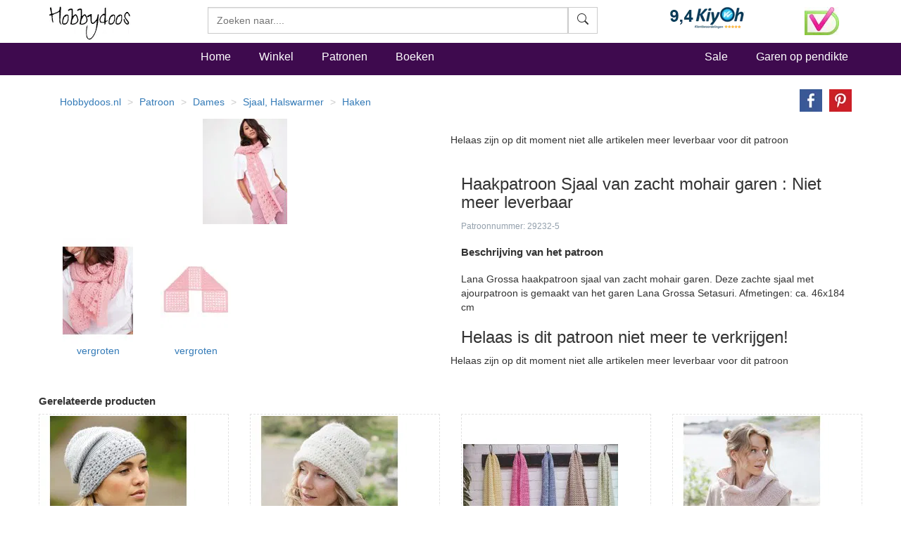

--- FILE ---
content_type: text/html
request_url: https://www.hobbydoos.nl/patroon/29232/sjaal-van-zacht-mohair-garen
body_size: 12625
content:

<!DOCTYPE html>
<html lang="nl">
<head>
<link rel="preload" href="/fonts/glyphicons-halflings-regular.woff2" as="font" type="font/woff2" crossorigin="anonymous" />
<link rel="dns-prefetch" href="https://cdn6.hobbydoos.nl"><link rel="preconnect" href="https://cdn6.hobbydoos.nl" />
<meta charset="UTF-8">
<meta http-equiv="X-UA-Compatible" content="IE=edge"> 
<meta name="viewport" content="width=device-width, initial-scale=1">
<!-- Google Tag Manager -->
<script>(function(w,d,s,l,i){w[l]=w[l]||[];w[l].push({'gtm.start':
new Date().getTime(),event:'gtm.js'});var f=d.getElementsByTagName(s)[0],
j=d.createElement(s),dl=l!='dataLayer'?'&l='+l:'';j.async=true;j.src=
'https://www.googletagmanager.com/gtm.js?id='+i+dl;f.parentNode.insertBefore(j,f);
})(window,document,'script','dataLayer','GTM-5K22WF7');</script>
<!-- End Google Tag Manager -->
<style>
   .searchform{width:100% !important}.zoekveld{width:100%}.easy-autocomplete{position:relative;width:100% !important}.easy-autocomplete input{border-color:#ccc;border-style:solid;border-width:1px;box-shadow:0 1px 2px rgba(0,0,0,.1) inset;color:#555;float:none;padding:6px 12px;height:3.8rem;width:100%}.easy-autocomplete-container{left:0;position:absolute;width:100%;z-index:2}.easy-autocomplete-container ul{background:none repeat scroll 0 0 #fff;border-top:1px dotted #ccc;display:none;margin-top:0;padding-bottom:0;padding-left:0;position:relative;top:-1px}.easy-autocomplete{}html{font-family:sans-serif;-webkit-text-size-adjust:100%;-ms-text-size-adjust:100%}body{margin:0}nav,section{display:block}a{background-color:transparent}b,strong{font-weight:700}h1{margin:.67em 0;font-size:2em}small{font-size:80%}img{border:0}hr{height:0;-webkit-box-sizing:content-box;-moz-box-sizing:content-box;box-sizing:content-box}button,input{margin:0;font:inherit;color:inherit}button{overflow:visible}button{text-transform:none}button{-webkit-appearance:button}button::-moz-focus-inner,input::-moz-focus-inner{padding:0;border:0}input{line-height:normal}@font-face{font-family:'Glyphicons Halflings';src:url(https://www.hobbydoos.nl/fonts/glyphicons-halflings-regular.eot?);src:url(https://www.hobbydoos.nl/fonts/glyphicons-halflings-regular.eot?#iefix) format('embedded-opentype'),url(https://www.hobbydoos.nl/fonts/glyphicons-halflings-regular.woff2) format('woff2'),url(https://www.hobbydoos.nl/fonts/glyphicons-halflings-regular.woff) format('woff'),url(https://www.hobbydoos.nl/fonts/glyphicons-halflings-regular.ttf) format('truetype'),url(https://www.hobbydoos.nl/fonts/glyphicons-halflings-regular.svg#glyphicons_halflingsregular) format('svg')}.glyphicon{position:relative;top:1px;display:inline-block;font-family:'Glyphicons Halflings';font-style:normal;font-weight:400;line-height:1;-webkit-font-smoothing:antialiased;-moz-osx-font-smoothing:grayscale}.glyphicon-search:before{content:""}*{-webkit-box-sizing:border-box;-moz-box-sizing:border-box;box-sizing:border-box}:after,:before{-webkit-box-sizing:border-box;-moz-box-sizing:border-box;box-sizing:border-box}html{font-size:10px}body{font-family:"Helvetica Neue",Helvetica,Arial,sans-serif;font-size:14px;line-height:1.42857143;color:#333;background-color:#fff}button,input{font-family:inherit;font-size:inherit;line-height:inherit}a{color:#337ab7;text-decoration:none}img{vertical-align:middle}.img-responsive{display:block;max-width:100%;height:auto}hr{margin-top:20px;margin-bottom:20px;border:0;border-top:1px solid #eee}h1,h4,h5{font-family:inherit;font-weight:500;line-height:1.1;color:inherit}h1{margin-top:20px;margin-bottom:10px}h4,h5{margin-top:10px;margin-bottom:10px}h1{font-size:36px}h4{font-size:18px}h5{font-size:14px}p{margin:0 0 10px}small{font-size:85%}.text-right{text-align:right}.text-center{text-align:center}ol,ul{margin-top:0;margin-bottom:10px}.list-unstyled{padding-left:0;list-style:none}.list-inline{padding-left:0;margin-left:-5px;list-style:none}.list-inline>li{display:inline-block;padding-right:5px;padding-left:5px}.container{padding-right:15px;padding-left:15px;margin-right:auto;margin-left:auto}@media (min-width:768px){.container{width:750px}}@media (min-width:992px){.container{width:970px}}@media (min-width:1200px){.container{width:1170px}}.container-fluid{padding-right:15px;padding-left:15px;margin-right:auto;margin-left:auto}.row{margin-right:-15px;margin-left:-15px}.col-lg-3,.col-md-4,.col-md-8,.col-sm-10,.col-sm-2,.col-sm-3,.col-sm-4,.col-sm-6,.col-sm-7,.col-xs-12,.col-xs-4,.col-xs-5,.col-xs-6,.col-xs-7,.col-xs-8{position:relative;min-height:1px;padding-right:15px;padding-left:15px}.col-xs-12,.col-xs-4,.col-xs-5,.col-xs-6,.col-xs-7,.col-xs-8{float:left}.col-xs-12{width:100%}.col-xs-8{width:66.66666667%}.col-xs-7{width:58.33333333%}.col-xs-6{width:50%}.col-xs-5{width:41.66666667%}.col-xs-4{width:33.33333333%}@media (min-width:768px){.col-sm-10,.col-sm-2,.col-sm-3,.col-sm-4,.col-sm-6,.col-sm-7{float:left}.col-sm-10{width:83.33333333%}.col-sm-7{width:58.33333333%}.col-sm-6{width:50%}.col-sm-4{width:33.33333333%}.col-sm-3{width:25%}.col-sm-2{width:16.66666667%}.col-sm-pull-3{right:25%}.col-sm-push-7{left:58.33333333%}}@media (min-width:992px){.col-md-4,.col-md-8{float:left}.col-md-8{width:66.66666667%}.col-md-4{width:33.33333333%}}@media (min-width:1200px){.col-lg-3{float:left}.col-lg-3{width:25%}}label{display:inline-block;max-width:100%;margin-bottom:5px;font-weight:700}.btn{display:inline-block;padding:6px 12px;margin-bottom:0;font-size:14px;font-weight:400;line-height:1.42857143;text-align:center;white-space:nowrap;vertical-align:middle;-ms-touch-action:manipulation;touch-action:manipulation;background-image:none;border:1px solid transparent;border-radius:4px}.btn-default{color:#333;background-color:#fff;border-color:#ccc}.btn-primary{color:#fff;background-color:#337ab7;border-color:#2e6da4}.btn-danger{color:#fff;background-color:#d9534f;border-color:#d43f3a}.input-group{position:relative;display:table;border-collapse:separate}.input-group-btn{display:table-cell}.input-group-btn:not(:first-child):not(:last-child){border-radius:0}.input-group-btn{width:1%;white-space:nowrap;vertical-align:middle}.input-group-btn{position:relative;font-size:0;white-space:nowrap}.input-group-btn>.btn{position:relative}.nav{padding-left:0;margin-bottom:0;list-style:none}.nav>li{position:relative;display:block}.nav>li>a{position:relative;display:block;padding:10px 15px}.navbar{position:relative;min-height:50px;margin-bottom:20px;border:1px solid transparent}@media (min-width:768px){.navbar{border-radius:4px}}.navbar-fixed-top{position:fixed;right:0;left:0;z-index:1030}@media (min-width:768px){.navbar-fixed-top{border-radius:0}}.navbar-fixed-top{top:0;border-width:0 0 1px}.navbar-nav{margin:7.5px -15px}.navbar-nav>li>a{padding-top:10px;padding-bottom:10px;line-height:20px}@media (min-width:768px){.navbar-nav{float:left;margin:0}.navbar-nav>li{float:left}.navbar-nav>li>a{padding-top:15px;padding-bottom:15px}}.navbar-form{padding:10px 15px;margin-top:8px;margin-right:-15px;margin-bottom:8px;margin-left:-15px;border-top:1px solid transparent;border-bottom:1px solid transparent;-webkit-box-shadow:inset 0 1px 0 rgba(255,255,255,.1),0 1px 0 rgba(255,255,255,.1);box-shadow:inset 0 1px 0 rgba(255,255,255,.1),0 1px 0 rgba(255,255,255,.1)}@media (min-width:768px){.navbar-form .input-group{display:inline-table;vertical-align:middle}.navbar-form .input-group .input-group-btn{width:auto}}@media (min-width:768px){.navbar-form{width:auto;padding-top:0;padding-bottom:0;margin-right:0;margin-left:0;border:0;-webkit-box-shadow:none;box-shadow:none}}@media (min-width:768px){.navbar-right{float:right!important;margin-right:-15px}}.breadcrumb{padding:8px 15px;margin-bottom:20px;list-style:none;background-color:#f5f5f5;border-radius:4px}.breadcrumb>li{display:inline-block}.breadcrumb>li+li:before{padding:0 5px;color:#ccc;content:"/ "}.panel{margin-bottom:20px;background-color:#fff;border:1px solid transparent;border-radius:4px;-webkit-box-shadow:0 1px 1px rgba(0,0,0,.05);box-shadow:0 1px 1px rgba(0,0,0,.05)}.panel-body{padding:15px}.panel-heading{padding:10px 15px;border-bottom:1px solid transparent;border-top-left-radius:3px;border-top-right-radius:3px}.panel-default{border-color:#ddd}.panel-default>.panel-heading{color:#333;background-color:#f5f5f5;border-color:#ddd}.container-fluid:after,.container-fluid:before,.container:after,.container:before,.nav:after,.nav:before,.navbar:after,.navbar:before,.panel-body:after,.panel-body:before,.row:after,.row:before{display:table;content:" "}.container-fluid:after,.container:after,.nav:after,.navbar:after,.panel-body:after,.row:after{clear:both}.center-block{display:block;margin-right:auto;margin-left:auto}.pull-right{float:right!important}@-ms-viewport{width:device-width}@media (max-width:767px){.hidden-xs{display:none!important}}@media (min-width:768px) and (max-width:991px){.hidden-sm{display:none!important}}@media (min-width:992px) and (max-width:1199px){.hidden-md{display:none!important}}.searchfield{border-radius:0;height:3.8rem}.btn{border-radius:0}@media (max-width:767px){.navbar-fixed-top{position:relative;top:auto}body{margin:0}}@media (min-width:767px){.searchform{margin-top:10px}body{padding-top:50px}}.stayhorizontal li{float:left}.navbar-custom{margin-top:5px;background-color:#3e0a4e;color:#000;border-radius:0}.navbar-custom .navbar-nav>li>a{padding-left:20px;padding-right:20px;font-style:normal;font-weight:500;color:#fff;font-size:16px}.navbar-custom .navbar-nav>.active>a{color:#fff;background-color:transparent}.hdHeader{background-color:#fff;border-color:#e7e7e7}.hdHeader .brand{font-family:Zeyada,cursive;font-size:40px;color:#000;text-decoration:none}.hdCart{padding-top:10px}.hdHeader .hdCart a{font-style:normal;font-weight:500;color:#000;font-size:16px}h1{font-size:24px}.visuallyhidden{border:0;clip:rect(0 0 0 0);height:1px;margin:-1px;overflow:hidden;padding:0;position:absolute;width:1px}.footer a{color:#fff}.footer{margin-top:10px;margin-bottom:10px}.social-media li.facebook{background:url(/images/button/hd-facebook.png) no-repeat;height:20px}.social-media li.twitter{background:url(/images/button/hd-twitter.png) no-repeat;height:20px}.social-media li.pinterest{background:url(/images/button/hd-pinterest.png) no-repeat;height:20px}.social-media li a{padding:0 0 0 40px}.social-media li{margin-bottom:10PX}.footer .blacklinks a{color:#000}@charset "UTF-8";.breadHD{background-color:#fff}.dotted{border:1px dashed #e1e1e1;padding:2px;margin-bottom:5px;height:440px;overflow:hidden}.dotted .artimage{height:320px;background:url(https://cdn6.hobbydoos.nl/loader.gif) no-repeat}.prijs{padding:5px;font-weight:700;font-size:1.6rem}.omschrijving{height:55px;padding:5px;overflow:hidden;text-decoration:none}.breadHD{height:20px}.breadcrumb>li+li:before{color:#ccc;content:"> ";padding:0 5px}.noradiusHD{border-radius:0}.footer a{color:#fff}.footer{margin-top:10px;margin-bottom:10px}.social-media li.facebook{background:url('/images/button/hd-facebook.png') no-repeat 0 0;height:20px}.social-media li.twitter{background:url('/images/button/hd-twitter.png') no-repeat 0 0;height:20px}.social-media li.pinterest{background:url('/images/button/hd-pinterest.png') no-repeat 0 0;height:20px}.social-media li a{padding:0 0 0 40px}.social-media li{margin-bottom:10PX}.footer .blacklinks a{color:#000}.breadHD{background-color:#fff;height:20px}.breadcrumb>li+li:before{color:#ccc;content:"> ";padding:0 5px}.layer{clear:both;width:100%;height:auto;padding:10px;display:block}.layer>section{clear:both;width:100%;height:auto;margin:0 auto;display:block}.third{width:100px;margin:0 4px 0 0;display:inline-block}.plan-tier{background:#fff;vertical-align:baseline;border-radius:3px;-moz-border-radius:3px;overflow:hidden}.lift{position:relative}.plan-tier h4{padding:18px 0 15px;margin:0 0 30px;background:#c794c8;color:#fff;text-align:center}.plan-tier h5{text-align:center}.mbutton{font-weight:bold;padding:18px 0 15px;margin:0 0 30px;background:#ff6a00;color:#fff;text-align:center;-moz-border-radius:15px;-webkit-border-radius:15px}.plan-tier .plan-price{font-size:large;font-weight:300}.plan-tier .early-adopter-price{color:#0091e5}p:first-of-type{margin-top:0}small{color:rgba(39,65,90,.5);font-size:1em;line-height:1.5em}.layer{padding-top:0;padding-bottom:0}ul.share-buttons{list-style:none;padding:0}ul.share-buttons li{display:inline}ul.share-buttons img{width:32px;margin-left:10px}.kenmerken ul{list-style:none;padding-left:0}.patroontekst{margin-top:20px;margin-bottom:20px}.buttonrij{margin-bottom:10px}.gratisverzending{display:none;width:60%}.margintop40{margin-top:40px}.margintop20{margin-top:20px}@font-face{font-family:'Zeyada';font-style:normal;font-weight:400;font-display:swap;src:url(https://fonts.gstatic.com/s/zeyada/v10/11hAGpPTxVPUbgZzM2yp.ttf) format('truetype')}
</style>
<title>Haakpatroon Sjaal van zacht mohair garen</title><meta name="description" content="Lana Grossa haakpatroon sjaal van zacht mohair garen. Deze zachte sjaal met ajourpatroon is gemaakt van het garen Lana Grossa Setasuri. Afmetingen: ca. 46x184 cm" /><link href="https://www.hobbydoos.nl/patroon/29232/sjaal-van-zacht-mohair-garen" rel="canonical" /><meta name="robots" content="noindex,follow"><meta property="og:url" content="https://www.hobbydoos.nl/patroon/29232/sjaal-van-zacht-mohair-garen"/><meta property="og:image" content="https://cdn6.hobbydoos.nl/images/patroon/1/6638/638218358771186919.jpg"/><meta property="og:title" content="Haakpatroon Sjaal van zacht mohair garen"/><meta property="og:description" content="Lana Grossa haakpatroon sjaal van zacht mohair garen. Deze zachte sjaal met ajourpatroon is gemaakt van het garen Lana Grossa Setasuri. Afmetingen: ca. 46x184 cm"/><meta property="fb:app_id" content="769226466591626"/><meta property="og:site_name" content="Hobbydoos.nl"/></head><body>
<!-- Google Tag Manager (noscript) -->
<noscript><iframe src="https://www.googletagmanager.com/ns.html?id=GTM-5K22WF7"
height="0" width="0" style="display:none;visibility:hidden"></iframe></noscript>
<!-- End Google Tag Manager (noscript) -->
<nav class="navbar navbar-fixed-top hdHeader" >
    <div class="container">
  <div class="row">
    <div class="col-sm-2 col-xs-6">
     <a rel="home" href="https://www.hobbydoos.nl"><img class="img-responsive" src="https://cdn6.hobbydoos.nl/images/hobbydooslogo.gif?height=90&width=116" width="116" height="60" alt="Hobbydoos" /></a>
    </div>
    <div class="col-sm-3 col-sm-push-7 col-xs-6 hdCart">
<div class="row"><div class="col-xs-8"><img src="https://cdn6.hobbydoos.nl/images/kiyoh1.png?width=110&height=40" class="img-responsive" width="110" height="40" alt="Kiyoh"/></div><div class="col-xs-4"><img src="https://cdn6.hobbydoos.nl/images/wsk_pt2_groot.jpg?width=49&height=40" class="img-responsive" width="49" height="40" alt="Klantenservice"/></div></div>
     </div>
     <div class="col-sm-7 col-sm-pull-3 col-xs-12">
     <form class="navbar-form collapsed navbar-right searchform"  action="/winkel/search_new.asp" method="post" >
       <div class="input-group zoekveld" role="search">
        <div class="easy-autocomplete eac-square eac-description"><input id="provider-remote" placeholder="Zoeken naar...." name="search" autocomplete="off"><div class="easy-autocomplete-container" id="eac-container-example-heroes"><ul style="display: none;"></ul></div></div>
        <div class="input-group-btn">
          <button class="btn btn-default searchfield" type="submit" name="zoeken" value="zoeken"><svg xmlns="http://www.w3.org/2000/svg" width="16" height="16" fill="currentColor" class="bi bi-search" viewBox="0 0 16 16">
  <path d="M11.742 10.344a6.5 6.5 0 1 0-1.397 1.398h-.001c.03.04.062.078.098.115l3.85 3.85a1 1 0 0 0 1.415-1.414l-3.85-3.85a1.007 1.007 0 0 0-.115-.1zM12 6.5a5.5 5.5 0 1 1-11 0 5.5 5.5 0 0 1 11 0z"/>
</svg></button>
        </div>
	  <label for="srch-term" class="visuallyhidden">Zoeken</label>
       </div>
      </form>
     </div>
   </div>
  </div>
</nav>
<nav class="navbar navbar-custom">
 <div class="container">
  <div class="row">
   <div class="col-sm-2 hidden-xs  hidden-md"></div>
    <div class="col-xs-12 col-sm-10">
       <ul class="nav navbar-nav stayhorizontal" >
          <li class="active hidden-xs" ><a href="/">Home</a></li>
          <li><a href="/winkel/">Winkel</a></li>
          <li><a href="/patroon/">Patronen</a></li>
          <li><a href="/boeken/">Boeken</a></li>
       </ul>
       <ul class="nav navbar-nav navbar-right hidden-xs hidden-sm">
        <li><a href="/sale">Sale</a></li>
        <li><a href="/winkel/garengroep/selectie.asp">Garen op pendikte</a></li>

       </ul>
     </div>
   </div>
 </div>
       
</nav>
<div class="container">
 <div class="row">
<div class="col-xs-12"><div class="row"><div class="col-xs-12 col-sm-10"><ol itemscope itemtype="https://schema.org/BreadcrumbList" class="breadcrumb breadHD"><li><a href="https://www.hobbydoos.nl">Hobbydoos.nl</a></li><li itemprop="itemListElement" itemscope  itemtype="https://schema.org/ListItem"><a itemtype="http://schema.org/Thing" itemid="https://www.hobbydoos.nl/patroon/" itemprop="item"  href="https://www.hobbydoos.nl/patroon/"><span itemprop="name">Patroon</span></a><meta itemprop="position" content="1" /></li><li itemprop="itemListElement" itemscope  itemtype="https://schema.org/ListItem"  class="hidden-xs" ><a itemscope itemtype="https://schema.org/WebPage" itemid="https://www.hobbydoos.nl/patroon/doelgroep/1012/dames" itemprop="item" href="https://www.hobbydoos.nl/patroon/doelgroep/1012/dames"><span itemprop="name">Dames</span></a><meta itemprop="position" content="2" /></li><li itemprop="itemListElement" itemscope  itemtype="https://schema.org/ListItem"  class="hidden-xs" ><a itemscope itemtype="https://schema.org/WebPage" itemid="https://www.hobbydoos.nl/patroon/patroon/1073/sjaal-halswarmer" itemprop="item" href="https://www.hobbydoos.nl/patroon/patroon/1073/sjaal-halswarmer"><span itemprop="name">Sjaal, Halswarmer</span></a><meta itemprop="position" content="3" /></li><li itemprop="itemListElement" itemscope  itemtype="https://schema.org/ListItem"  class="hidden-xs" ><a itemscope itemtype="https://schema.org/WebPage" itemid="https://www.hobbydoos.nl/patroon/techniek/1005/haken" itemprop="item" href="https://www.hobbydoos.nl/patroon/techniek/1005/haken"><span itemprop="name">Haken</span></a><meta itemprop="position" content="4" /></li></ol></div><div class="col-xs-12 col-sm-2"><div class="row"><div class="col-xs-12 text-right"><ul class="share-buttons"><li><a href="https://www.facebook.com/sharer/sharer.php?u=https://www.hobbydoos.nl/patroon/29232/sjaal-van-zacht-mohair-garen&amp;t=" title="Haakpatroon+Sjaal+van+zacht+mohair+garen" target="_blank" onclick="window.open('https://www.facebook.com/sharer/sharer.php?u=' + encodeURIComponent(document.URL) + '&amp;t=' + encodeURIComponent(document.URL)); return false;"><img alt="Share op Facebook" src="https://cdn6.hobbydoos.nl/images/facebook.png?width=32&height=32" width="32" height="32"></a></li><li><a href="https://pinterest.com/pin/create/button/?url=https://www.hobbydoos.nl/patroon/29232/sjaal-van-zacht-mohair-garen&amp;description=&amp;media=https://cdn6.hobbydoos.nl/images/patroon/1/6638/638218358771186919.jpg" target="_blank" title="Pin it"><img alt="Pin it" src="https://cdn6.hobbydoos.nl/images/pinterest.png?width=32&height=32" width="32" height="32"></a></li></ul></div></div></div></div><div class="row"><div class="col-xs-12 col-sm-6 text-center"><div class="col-xs-12" style="margin-bottom:20px;"><a href="https://cdn6.hobbydoos.nl/images/patroon/1/6638/638218358771186919.jpg?maxwidth=1100&maxheight=750" data-caption="Sjaal van zacht mohair garen" data-fancybox="gallery" rel="nofollow"><img class="img-responsive center-block" src="https://cdn6.hobbydoos.nl/images/patroon/1/6638/638218358771186919.jpg?maxwidth=400&maxheight=150" alt="Haakpatroon Sjaal van zacht mohair garen" /></a></div><div class="col-xs-4 col-md-3"><a href="https://cdn6.hobbydoos.nl/images/patroon/1/7481/638218358790093181.jpg" data-caption="Sjaal van zacht mohair garen" data-fancybox="gallery"  rel="nofollow"><img  src="https://cdn6.hobbydoos.nl/images/patroon/1/7481/638218358790093181.jpg?width=100&height=150" width="100" height="150" alt="Haakpatroon Sjaal van zacht mohair garen van andere kant" /><br />vergroten</a></div><div class="col-xs-4 col-md-3"><a href="https://cdn6.hobbydoos.nl/images/patroon/1/8512/638218358807436889.jpg" data-caption="Sjaal van zacht mohair garen" data-fancybox="gallery"  rel="nofollow"><img  src="https://cdn6.hobbydoos.nl/images/patroon/1/8512/638218358807436889.jpg?width=100&height=150" width="100" height="150" alt="Haakpatroon Sjaal van zacht mohair garen van andere kant" /><br />vergroten</a></div></div><br />Helaas zijn op dit moment niet alle artikelen meer leverbaar voor dit patroon<br/><br/><div class="col-xs-12 col-sm-6"><h1>Haakpatroon Sjaal van zacht mohair garen : Niet meer leverbaar</h1><small>Patroonnummer: 29232-5</small><h2>Beschrijving van het patroon</h2><div class="patroontekst">Lana Grossa haakpatroon sjaal van zacht mohair garen. Deze zachte sjaal met ajourpatroon is gemaakt van het garen Lana Grossa Setasuri.

Afmetingen: ca. 46x184 cm</div><h3>Helaas is dit patroon niet meer te verkrijgen!</h3></div><div>Helaas zijn op dit moment niet alle artikelen meer leverbaar voor dit patroon<br/><br/></div><h2>Gerelateerde producten</h2><div class="row"><div class="col-xs-6 col-sm-4 col-lg-3"><div class="dotted"><div class="artimage text-center"><a href="/patroon/13676/beanie-en-col"><img class="img-responsive lazyload" data-src="https://cdn6.hobbydoos.nl/images/patroon/1/5144/637655702591884766.jpg?height=300&width=220" width="220" height="300" alt="Beanie en col"></a></div><div class="omschrijving"><a href="/patroon/13676/beanie-en-col">Beanie en col</a></div><div class="prijs"><div class="row"><div class="col-xs-7"></div><div class="col-xs-5"><a href="/patroon/13676/beanie-en-col" class="btn btn-default pull-right noradiusHD">Meer info</a></div></div></div></div></div><div class="col-xs-6 col-sm-4 col-lg-3"><div class="dotted"><div class="artimage text-center"><a href="/patroon/33641/gehaakte-muts-met-halswarmer"><img class="img-responsive lazyload" data-src="https://cdn6.hobbydoos.nl/images/patroon/1/7392/638943015216972262.jpg?height=300&width=220" width="220" height="300" alt="Gehaakte muts met halswarmer"></a></div><div class="omschrijving"><a href="/patroon/33641/gehaakte-muts-met-halswarmer">Gehaakte muts met halswarmer</a></div><div class="prijs"><div class="row"><div class="col-xs-7"></div><div class="col-xs-5"><a href="/patroon/33641/gehaakte-muts-met-halswarmer" class="btn btn-default pull-right noradiusHD">Meer info</a></div></div></div></div></div><div class="col-xs-6 col-sm-4 col-lg-3"><div class="dotted"><div class="artimage text-center"><a href="/patroon/31613/simpele-sjaal"><img class="img-responsive lazyload" data-src="https://cdn6.hobbydoos.nl/images/patroon/1/4383/638579367146202777.jpg?height=300&width=220" width="220" height="300" alt="Simpele sjaal"></a></div><div class="omschrijving"><a href="/patroon/31613/simpele-sjaal">Simpele sjaal</a></div><div class="prijs"><div class="row"><div class="col-xs-7"></div><div class="col-xs-5"><a href="/patroon/31613/simpele-sjaal" class="btn btn-default pull-right noradiusHD">Meer info</a></div></div></div></div></div><div class="col-xs-6 col-sm-4 col-lg-3"><div class="dotted"><div class="artimage text-center"><a href="/patroon/33746/zachte-gehaakte-sjaal-in-luchtig-drops-air-garen"><img class="img-responsive lazyload" data-src="https://cdn6.hobbydoos.nl/images/patroon/1/3905/638961129074552645.jpg?height=300&width=220" width="220" height="300" alt="Zachte gehaakte sjaal in luchtig DROPS Air garen"></a></div><div class="omschrijving"><a href="/patroon/33746/zachte-gehaakte-sjaal-in-luchtig-drops-air-garen">Zachte gehaakte sjaal in luchtig DROPS Air garen</a></div><div class="prijs"><div class="row"><div class="col-xs-7"></div><div class="col-xs-5"><a href="/patroon/33746/zachte-gehaakte-sjaal-in-luchtig-drops-air-garen" class="btn btn-default pull-right noradiusHD">Meer info</a></div></div></div></div></div><div class="col-xs-6 col-sm-4 col-lg-3"><div class="dotted"><div class="artimage text-center"><a href="/patroon/20954/sjaal-sleutelgat"><img class="img-responsive lazyload" data-src="https://cdn6.hobbydoos.nl/images/patroon/1/3408/637655706477929687.jpg?height=300&width=220" width="220" height="300" alt="Sjaal Sleutelgat"></a></div><div class="omschrijving"><a href="/patroon/20954/sjaal-sleutelgat">Sjaal Sleutelgat</a></div><div class="prijs"><div class="row"><div class="col-xs-7"></div><div class="col-xs-5"><a href="/patroon/20954/sjaal-sleutelgat" class="btn btn-default pull-right noradiusHD">Meer info</a></div></div></div></div></div><div class="col-xs-6 col-sm-4 col-lg-3"><div class="dotted"><div class="artimage text-center"><a href="/patroon/16066/sjaal"><img class="img-responsive lazyload" data-src="https://cdn6.hobbydoos.nl/images/patroon/1/4638/637655704321650391.jpg?height=300&width=220" width="220" height="300" alt="Sjaal"></a></div><div class="omschrijving"><a href="/patroon/16066/sjaal">Sjaal</a></div><div class="prijs"><div class="row"><div class="col-xs-7"></div><div class="col-xs-5"><a href="/patroon/16066/sjaal" class="btn btn-default pull-right noradiusHD">Meer info</a></div></div></div></div></div><div class="col-xs-6 col-sm-4 col-lg-3"><div class="dotted"><div class="artimage text-center"><a href="/patroon/29063/omslagdoeken-met-hartjes"><img class="img-responsive lazyload" data-src="https://cdn6.hobbydoos.nl/images/patroon/1/3070/638205426850444439.jpg?height=300&width=220" width="220" height="300" alt="Omslagdoeken met hartjes"></a></div><div class="omschrijving"><a href="/patroon/29063/omslagdoeken-met-hartjes">Omslagdoeken met hartjes</a></div><div class="prijs"><div class="row"><div class="col-xs-7"></div><div class="col-xs-5"><a href="/patroon/29063/omslagdoeken-met-hartjes" class="btn btn-default pull-right noradiusHD">Meer info</a></div></div></div></div></div><div class="col-xs-6 col-sm-4 col-lg-3"><div class="dotted"><div class="artimage text-center"><a href="/patroon/8811/gehaakte-hoofdband-en-halswarmer"><img class="img-responsive lazyload" data-src="https://cdn6.hobbydoos.nl/images/patroon/1/6653/637655698810390625.jpg?height=300&width=220" width="220" height="300" alt="Gehaakte hoofdband en halswarmer"></a></div><div class="omschrijving"><a href="/patroon/8811/gehaakte-hoofdband-en-halswarmer">Gehaakte hoofdband en halswarmer</a></div><div class="prijs"><div class="row"><div class="col-xs-7"></div><div class="col-xs-5"><a href="/patroon/8811/gehaakte-hoofdband-en-halswarmer" class="btn btn-default pull-right noradiusHD">Meer info</a></div></div></div></div></div><div class="col-xs-6 col-sm-4 col-lg-3"><div class="dotted"><div class="artimage text-center"><a href="/patroon/20941/sjaal-mozaiek"><img class="img-responsive lazyload" data-src="https://cdn6.hobbydoos.nl/images/patroon/1/7200/637655706474941406.jpg?height=300&width=220" width="220" height="300" alt="Sjaal Mozaiek"></a></div><div class="omschrijving"><a href="/patroon/20941/sjaal-mozaiek">Sjaal Mozaiek</a></div><div class="prijs"><div class="row"><div class="col-xs-7"></div><div class="col-xs-5"><a href="/patroon/20941/sjaal-mozaiek" class="btn btn-default pull-right noradiusHD">Meer info</a></div></div></div></div></div><div class="col-xs-6 col-sm-4 col-lg-3"><div class="dotted"><div class="artimage text-center"><a href="/patroon/31646/pilaren-sjaal"><img class="img-responsive lazyload" data-src="https://cdn6.hobbydoos.nl/images/patroon/1/8244/638585443875617167.jpg?height=300&width=220" width="220" height="300" alt="Pilaren sjaal"></a></div><div class="omschrijving"><a href="/patroon/31646/pilaren-sjaal">Pilaren sjaal</a></div><div class="prijs"><div class="row"><div class="col-xs-7"></div><div class="col-xs-5"><a href="/patroon/31646/pilaren-sjaal" class="btn btn-default pull-right noradiusHD">Meer info</a></div></div></div></div></div><div class="col-xs-6 col-sm-4 col-lg-3"><div class="dotted"><div class="artimage text-center"><a href="/patroon/7110/muts-en-halswarmer"><img class="img-responsive lazyload" data-src="https://cdn6.hobbydoos.nl/images/patroon/1/6561/637655698312480469.jpg?height=300&width=220" width="220" height="300" alt="Muts en halswarmer"></a></div><div class="omschrijving"><a href="/patroon/7110/muts-en-halswarmer">Muts en halswarmer</a></div><div class="prijs"><div class="row"><div class="col-xs-7"></div><div class="col-xs-5"><a href="/patroon/7110/muts-en-halswarmer" class="btn btn-default pull-right noradiusHD">Meer info</a></div></div></div></div></div><div class="col-xs-6 col-sm-4 col-lg-3"><div class="dotted"><div class="artimage text-center"><a href="/patroon/31655/art-deco-sjaal"><img class="img-responsive lazyload" data-src="https://cdn6.hobbydoos.nl/images/patroon/1/6346/638585516822758812.jpg?height=300&width=220" width="220" height="300" alt="Art Deco sjaal"></a></div><div class="omschrijving"><a href="/patroon/31655/art-deco-sjaal">Art Deco sjaal</a></div><div class="prijs"><div class="row"><div class="col-xs-7"></div><div class="col-xs-5"><a href="/patroon/31655/art-deco-sjaal" class="btn btn-default pull-right noradiusHD">Meer info</a></div></div></div></div></div><div class="col-xs-6 col-sm-4 col-lg-3"><div class="dotted"><div class="artimage text-center"><a href="/patroon/8912/gehaakte-sjaal-en-muts"><img class="img-responsive lazyload" data-src="https://cdn6.hobbydoos.nl/images/patroon/1/5444/637655698836650391.jpg?height=300&width=220" width="220" height="300" alt="Gehaakte sjaal en muts"></a></div><div class="omschrijving"><a href="/patroon/8912/gehaakte-sjaal-en-muts">Gehaakte sjaal en muts</a></div><div class="prijs"><div class="row"><div class="col-xs-7"></div><div class="col-xs-5"><a href="/patroon/8912/gehaakte-sjaal-en-muts" class="btn btn-default pull-right noradiusHD">Meer info</a></div></div></div></div></div><div class="col-xs-6 col-sm-4 col-lg-3"><div class="dotted"><div class="artimage text-center"><a href="/patroon/27459/driehoekige-omslagdoek-met-franjes"><img class="img-responsive lazyload" data-src="https://cdn6.hobbydoos.nl/images/patroon/1/9634/637987480645893905.jpg?height=300&width=220" width="220" height="300" alt="Driehoekige omslagdoek met franjes"></a></div><div class="omschrijving"><a href="/patroon/27459/driehoekige-omslagdoek-met-franjes">Driehoekige omslagdoek met franjes</a></div><div class="prijs"><div class="row"><div class="col-xs-7"></div><div class="col-xs-5"><a href="/patroon/27459/driehoekige-omslagdoek-met-franjes" class="btn btn-default pull-right noradiusHD">Meer info</a></div></div></div></div></div><div class="col-xs-6 col-sm-4 col-lg-3"><div class="dotted"><div class="artimage text-center"><a href="/patroon/20939/sjaal-zijwaartse-chevron"><img class="img-responsive lazyload" data-src="https://cdn6.hobbydoos.nl/images/patroon/1/5788/637655706474472656.jpg?height=300&width=220" width="220" height="300" alt="Sjaal Zijwaartse Chevron"></a></div><div class="omschrijving"><a href="/patroon/20939/sjaal-zijwaartse-chevron">Sjaal Zijwaartse Chevron</a></div><div class="prijs"><div class="row"><div class="col-xs-7"></div><div class="col-xs-5"><a href="/patroon/20939/sjaal-zijwaartse-chevron" class="btn btn-default pull-right noradiusHD">Meer info</a></div></div></div></div></div><div class="col-xs-6 col-sm-4 col-lg-3"><div class="dotted"><div class="artimage text-center"><a href="/patroon/25866/colsjaal"><img class="img-responsive lazyload" data-src="https://cdn6.hobbydoos.nl/images/patroon/1/3094/637799941515987393.jpg?height=300&width=220" width="220" height="300" alt="colsjaal"></a></div><div class="omschrijving"><a href="/patroon/25866/colsjaal">colsjaal</a></div><div class="prijs"><div class="row"><div class="col-xs-7"></div><div class="col-xs-5"><a href="/patroon/25866/colsjaal" class="btn btn-default pull-right noradiusHD">Meer info</a></div></div></div></div></div><div class="col-xs-6 col-sm-4 col-lg-3"><div class="dotted"><div class="artimage text-center"><a href="/patroon/20940/sjaal-asymmetrisch"><img class="img-responsive lazyload" data-src="https://cdn6.hobbydoos.nl/images/patroon/1/7269/637655706474628906.jpg?height=300&width=220" width="220" height="300" alt="Sjaal Asymmetrisch"></a></div><div class="omschrijving"><a href="/patroon/20940/sjaal-asymmetrisch">Sjaal Asymmetrisch</a></div><div class="prijs"><div class="row"><div class="col-xs-7"></div><div class="col-xs-5"><a href="/patroon/20940/sjaal-asymmetrisch" class="btn btn-default pull-right noradiusHD">Meer info</a></div></div></div></div></div><div class="col-xs-6 col-sm-4 col-lg-3"><div class="dotted"><div class="artimage text-center"><a href="/patroon/15757/colsjaal"><img class="img-responsive lazyload" data-src="https://cdn6.hobbydoos.nl/images/patroon/1/6616/637655703779511719.jpg?height=300&width=220" width="220" height="300" alt="Colsjaal"></a></div><div class="omschrijving"><a href="/patroon/15757/colsjaal">Colsjaal</a></div><div class="prijs"><div class="row"><div class="col-xs-7"></div><div class="col-xs-5"><a href="/patroon/15757/colsjaal" class="btn btn-default pull-right noradiusHD">Meer info</a></div></div></div></div></div><div class="col-xs-6 col-sm-4 col-lg-3"><div class="dotted"><div class="artimage text-center"><a href="/patroon/29056/colsjaal-met-streepjes"><img class="img-responsive lazyload" data-src="https://cdn6.hobbydoos.nl/images/patroon/1/9233/638205411581776820.jpg?height=300&width=220" width="220" height="300" alt="Colsjaal met streepjes"></a></div><div class="omschrijving"><a href="/patroon/29056/colsjaal-met-streepjes">Colsjaal met streepjes</a></div><div class="prijs"><div class="row"><div class="col-xs-7"></div><div class="col-xs-5"><a href="/patroon/29056/colsjaal-met-streepjes" class="btn btn-default pull-right noradiusHD">Meer info</a></div></div></div></div></div><div class="col-xs-6 col-sm-4 col-lg-3"><div class="dotted"><div class="artimage text-center"><a href="/patroon/11595/gehaakte-muts-en-halswarmer-met-kabels"><img class="img-responsive lazyload" data-src="https://cdn6.hobbydoos.nl/images/patroon/1/9989/637655701882275391.jpg?height=300&width=220" width="220" height="300" alt="Gehaakte muts en halswarmer met kabels"></a></div><div class="omschrijving"><a href="/patroon/11595/gehaakte-muts-en-halswarmer-met-kabels">Gehaakte muts en halswarmer met kabels</a></div><div class="prijs"><div class="row"><div class="col-xs-7"></div><div class="col-xs-5"><a href="/patroon/11595/gehaakte-muts-en-halswarmer-met-kabels" class="btn btn-default pull-right noradiusHD">Meer info</a></div></div></div></div></div><div class="col-xs-6 col-sm-4 col-lg-3"><div class="dotted"><div class="artimage text-center"><a href="/patroon/27492/omslagdoek-butterfly-sail-shawl"><img class="img-responsive lazyload" data-src="https://cdn6.hobbydoos.nl/images/patroon/1/6421/638007314996092833.jpg?height=300&width=220" width="220" height="300" alt="Omslagdoek Butterfly Sail Shawl"></a></div><div class="omschrijving"><a href="/patroon/27492/omslagdoek-butterfly-sail-shawl">Omslagdoek Butterfly Sail Shawl</a></div><div class="prijs"><div class="row"><div class="col-xs-7"></div><div class="col-xs-5"><a href="/patroon/27492/omslagdoek-butterfly-sail-shawl" class="btn btn-default pull-right noradiusHD">Meer info</a></div></div></div></div></div><div class="col-xs-6 col-sm-4 col-lg-3"><div class="dotted"><div class="artimage text-center"><a href="/patroon/535/sjaal"><img class="img-responsive lazyload" data-src="https://cdn6.hobbydoos.nl/images/patroon/1/7594/637655692515898437.jpg?height=300&width=220" width="220" height="300" alt="Sjaal"></a></div><div class="omschrijving"><a href="/patroon/535/sjaal">Sjaal</a></div><div class="prijs"><div class="row"><div class="col-xs-7"></div><div class="col-xs-5"><a href="/patroon/535/sjaal" class="btn btn-default pull-right noradiusHD">Meer info</a></div></div></div></div></div><div class="col-xs-6 col-sm-4 col-lg-3"><div class="dotted"><div class="artimage text-center"><a href="/patroon/33538/sjaal-met-franjes-wave-born"><img class="img-responsive lazyload" data-src="https://cdn6.hobbydoos.nl/images/patroon/1/3258/638931981865289856.jpg?height=300&width=220" width="220" height="300" alt="Sjaal met franjes Wave Born"></a></div><div class="omschrijving"><a href="/patroon/33538/sjaal-met-franjes-wave-born">Sjaal met franjes Wave Born</a></div><div class="prijs"><div class="row"><div class="col-xs-7"></div><div class="col-xs-5"><a href="/patroon/33538/sjaal-met-franjes-wave-born" class="btn btn-default pull-right noradiusHD">Meer info</a></div></div></div></div></div><div class="col-xs-6 col-sm-4 col-lg-3"><div class="dotted"><div class="artimage text-center"><a href="/patroon/23861/sjaal"><img class="img-responsive lazyload" data-src="https://cdn6.hobbydoos.nl/images/patroon/1/4152/637655708224296875.jpg?height=300&width=220" width="220" height="300" alt="Sjaal"></a></div><div class="omschrijving"><a href="/patroon/23861/sjaal">Sjaal</a></div><div class="prijs"><div class="row"><div class="col-xs-7"></div><div class="col-xs-5"><a href="/patroon/23861/sjaal" class="btn btn-default pull-right noradiusHD">Meer info</a></div></div></div></div></div><div class="col-xs-6 col-sm-4 col-lg-3"><div class="dotted"><div class="artimage text-center"><a href="/patroon/10585/sjaal"><img class="img-responsive lazyload" data-src="https://cdn6.hobbydoos.nl/images/patroon/1/2336/637655699685058594.jpg?height=300&width=220" width="220" height="300" alt="Sjaal"></a></div><div class="omschrijving"><a href="/patroon/10585/sjaal">Sjaal</a></div><div class="prijs"><div class="row"><div class="col-xs-7"></div><div class="col-xs-5"><a href="/patroon/10585/sjaal" class="btn btn-default pull-right noradiusHD">Meer info</a></div></div></div></div></div><div class="col-xs-6 col-sm-4 col-lg-3"><div class="dotted"><div class="artimage text-center"><a href="/patroon/31656/highlands-sjaal"><img class="img-responsive lazyload" data-src="https://cdn6.hobbydoos.nl/images/patroon/1/7624/638585522309507784.jpg?height=300&width=220" width="220" height="300" alt="Highlands sjaal"></a></div><div class="omschrijving"><a href="/patroon/31656/highlands-sjaal">Highlands sjaal</a></div><div class="prijs"><div class="row"><div class="col-xs-7"></div><div class="col-xs-5"><a href="/patroon/31656/highlands-sjaal" class="btn btn-default pull-right noradiusHD">Meer info</a></div></div></div></div></div><div class="col-xs-6 col-sm-4 col-lg-3"><div class="dotted"><div class="artimage text-center"><a href="/patroon/33495/halswarmer-met-col"><img class="img-responsive lazyload" data-src="https://cdn6.hobbydoos.nl/images/patroon/1/6248/638929953359980709.jpg?height=300&width=220" width="220" height="300" alt="Halswarmer met col"></a></div><div class="omschrijving"><a href="/patroon/33495/halswarmer-met-col">Halswarmer met col</a></div><div class="prijs"><div class="row"><div class="col-xs-7"></div><div class="col-xs-5"><a href="/patroon/33495/halswarmer-met-col" class="btn btn-default pull-right noradiusHD">Meer info</a></div></div></div></div></div><div class="col-xs-6 col-sm-4 col-lg-3"><div class="dotted"><div class="artimage text-center"><a href="/patroon/33638/sjaaltje-ocean-nest-scarf"><img class="img-responsive lazyload" data-src="https://cdn6.hobbydoos.nl/images/patroon/1/1097/638943015194480641.jpg?height=300&width=220" width="220" height="300" alt="Sjaaltje Ocean Nest Scarf"></a></div><div class="omschrijving"><a href="/patroon/33638/sjaaltje-ocean-nest-scarf">Sjaaltje Ocean Nest Scarf</a></div><div class="prijs"><div class="row"><div class="col-xs-7"></div><div class="col-xs-5"><a href="/patroon/33638/sjaaltje-ocean-nest-scarf" class="btn btn-default pull-right noradiusHD">Meer info</a></div></div></div></div></div><div class="col-xs-6 col-sm-4 col-lg-3"><div class="dotted"><div class="artimage text-center"><a href="/patroon/15906/sjaal"><img class="img-responsive lazyload" data-src="https://cdn6.hobbydoos.nl/images/patroon/1/1457/637655704278750000.jpg?height=300&width=220" width="220" height="300" alt="Sjaal"></a></div><div class="omschrijving"><a href="/patroon/15906/sjaal">Sjaal</a></div><div class="prijs"><div class="row"><div class="col-xs-7"></div><div class="col-xs-5"><a href="/patroon/15906/sjaal" class="btn btn-default pull-right noradiusHD">Meer info</a></div></div></div></div></div><div class="col-xs-6 col-sm-4 col-lg-3"><div class="dotted"><div class="artimage text-center"><a href="/patroon/29492/sjaalmuts"><img class="img-responsive lazyload" data-src="https://cdn6.hobbydoos.nl/images/patroon/1/3986/638247766954560881.jpg?height=300&width=220" width="220" height="300" alt="Sjaalmuts"></a></div><div class="omschrijving"><a href="/patroon/29492/sjaalmuts">Sjaalmuts</a></div><div class="prijs"><div class="row"><div class="col-xs-7"></div><div class="col-xs-5"><a href="/patroon/29492/sjaalmuts" class="btn btn-default pull-right noradiusHD">Meer info</a></div></div></div></div></div><div class="col-xs-6 col-sm-4 col-lg-3"><div class="dotted"><div class="artimage text-center"><a href="/patroon/28118/sjaaltje-of-bandana"><img class="img-responsive lazyload" data-src="https://cdn6.hobbydoos.nl/images/patroon/1/3913/638115593874415589.jpg?height=300&width=220" width="220" height="300" alt="Sjaaltje of bandana"></a></div><div class="omschrijving"><a href="/patroon/28118/sjaaltje-of-bandana">Sjaaltje of bandana</a></div><div class="prijs"><div class="row"><div class="col-xs-7"></div><div class="col-xs-5"><a href="/patroon/28118/sjaaltje-of-bandana" class="btn btn-default pull-right noradiusHD">Meer info</a></div></div></div></div></div><div class="col-xs-6 col-sm-4 col-lg-3"><div class="dotted"><div class="artimage text-center"><a href="/patroon/27573/stijlvolle-puntsjaal"><img class="img-responsive lazyload" data-src="https://cdn6.hobbydoos.nl/images/patroon/1/1063/637996125758592821.jpg?height=300&width=220" width="220" height="300" alt="Stijlvolle puntsjaal"></a></div><div class="omschrijving"><a href="/patroon/27573/stijlvolle-puntsjaal">Stijlvolle puntsjaal</a></div><div class="prijs"><div class="row"><div class="col-xs-7"></div><div class="col-xs-5"><a href="/patroon/27573/stijlvolle-puntsjaal" class="btn btn-default pull-right noradiusHD">Meer info</a></div></div></div></div></div><div class="col-xs-6 col-sm-4 col-lg-3"><div class="dotted"><div class="artimage text-center"><a href="/patroon/18768/muts"><img class="img-responsive lazyload" data-src="https://cdn6.hobbydoos.nl/images/patroon/1/1289/637655705199238281.jpg?height=300&width=220" width="220" height="300" alt="Muts"></a></div><div class="omschrijving"><a href="/patroon/18768/muts">Muts</a></div><div class="prijs"><div class="row"><div class="col-xs-7"></div><div class="col-xs-5"><a href="/patroon/18768/muts" class="btn btn-default pull-right noradiusHD">Meer info</a></div></div></div></div></div><div class="col-xs-6 col-sm-4 col-lg-3"><div class="dotted"><div class="artimage text-center"><a href="/patroon/24950/sjaal"><img class="img-responsive lazyload" data-src="https://cdn6.hobbydoos.nl/images/patroon/1/1145/637678434338267915.jpg?height=300&width=220" width="220" height="300" alt="Sjaal"></a></div><div class="omschrijving"><a href="/patroon/24950/sjaal">Sjaal</a></div><div class="prijs"><div class="row"><div class="col-xs-7"></div><div class="col-xs-5"><a href="/patroon/24950/sjaal" class="btn btn-default pull-right noradiusHD">Meer info</a></div></div></div></div></div><div class="col-xs-6 col-sm-4 col-lg-3"><div class="dotted"><div class="artimage text-center"><a href="/patroon/33938/sjaal-zinnia-zigzag-scarf"><img class="img-responsive lazyload" data-src="https://cdn6.hobbydoos.nl/images/patroon/1/6483/639010525348110003.jpg?height=300&width=220" width="220" height="300" alt="Sjaal Zinnia Zigzag Scarf"></a></div><div class="omschrijving"><a href="/patroon/33938/sjaal-zinnia-zigzag-scarf">Sjaal Zinnia Zigzag Scarf</a></div><div class="prijs"><div class="row"><div class="col-xs-7"></div><div class="col-xs-5"><a href="/patroon/33938/sjaal-zinnia-zigzag-scarf" class="btn btn-default pull-right noradiusHD">Meer info</a></div></div></div></div></div><div class="col-xs-6 col-sm-4 col-lg-3"><div class="dotted"><div class="artimage text-center"><a href="/patroon/16495/muts-en-halswarmer-auruna"><img class="img-responsive lazyload" data-src="https://cdn6.hobbydoos.nl/images/patroon/1/4040/637655704416113281.jpg?height=300&width=220" width="220" height="300" alt="muts en halswarmer Auruna"></a></div><div class="omschrijving"><a href="/patroon/16495/muts-en-halswarmer-auruna">muts en halswarmer Auruna</a></div><div class="prijs"><div class="row"><div class="col-xs-7"></div><div class="col-xs-5"><a href="/patroon/16495/muts-en-halswarmer-auruna" class="btn btn-default pull-right noradiusHD">Meer info</a></div></div></div></div></div><div class="col-xs-6 col-sm-4 col-lg-3"><div class="dotted"><div class="artimage text-center"><a href="/patroon/4734/gehaakte-halswarmer"><img class="img-responsive lazyload" data-src="https://cdn6.hobbydoos.nl/images/patroon/1/5146/637655697260664062.jpg?height=300&width=220" width="220" height="300" alt="Gehaakte halswarmer"></a></div><div class="omschrijving"><a href="/patroon/4734/gehaakte-halswarmer">Gehaakte halswarmer</a></div><div class="prijs"><div class="row"><div class="col-xs-7"></div><div class="col-xs-5"><a href="/patroon/4734/gehaakte-halswarmer" class="btn btn-default pull-right noradiusHD">Meer info</a></div></div></div></div></div><div class="col-xs-6 col-sm-4 col-lg-3"><div class="dotted"><div class="artimage text-center"><a href="/patroon/22046/dames-stola"><img class="img-responsive lazyload" data-src="https://cdn6.hobbydoos.nl/images/patroon/1/3393/637655706793408203.jpg?height=300&width=220" width="220" height="300" alt="Dames stola"></a></div><div class="omschrijving"><a href="/patroon/22046/dames-stola">Dames stola</a></div><div class="prijs"><div class="row"><div class="col-xs-7"></div><div class="col-xs-5"><a href="/patroon/22046/dames-stola" class="btn btn-default pull-right noradiusHD">Meer info</a></div></div></div></div></div><div class="col-xs-6 col-sm-4 col-lg-3"><div class="dotted"><div class="artimage text-center"><a href="/patroon/26460/juf-sas-sjaal-dagmar"><img class="img-responsive lazyload" data-src="https://cdn6.hobbydoos.nl/images/patroon/1/2796/637862262047266206.jpg?height=300&width=220" width="220" height="300" alt="Juf Sas sjaal Dagmar"></a></div><div class="omschrijving"><a href="/patroon/26460/juf-sas-sjaal-dagmar">Juf Sas sjaal Dagmar</a></div><div class="prijs"><div class="row"><div class="col-xs-7"></div><div class="col-xs-5"><a href="/patroon/26460/juf-sas-sjaal-dagmar" class="btn btn-default pull-right noradiusHD">Meer info</a></div></div></div></div></div><div class="col-xs-6 col-sm-4 col-lg-3"><div class="dotted"><div class="artimage text-center"><a href="/patroon/31652/reflectie-sjaal"><img class="img-responsive lazyload" data-src="https://cdn6.hobbydoos.nl/images/patroon/1/7550/638585504306748564.jpg?height=300&width=220" width="220" height="300" alt="Reflectie sjaal"></a></div><div class="omschrijving"><a href="/patroon/31652/reflectie-sjaal">Reflectie sjaal</a></div><div class="prijs"><div class="row"><div class="col-xs-7"></div><div class="col-xs-5"><a href="/patroon/31652/reflectie-sjaal" class="btn btn-default pull-right noradiusHD">Meer info</a></div></div></div></div></div><div class="col-xs-6 col-sm-4 col-lg-3"><div class="dotted"><div class="artimage text-center"><a href="/patroon/33343/sjaal-daybreak-shawl"><img class="img-responsive lazyload" data-src="https://cdn6.hobbydoos.nl/images/patroon/1/6734/638887971601765704.jpg?height=300&width=220" width="220" height="300" alt="Sjaal Daybreak Shawl"></a></div><div class="omschrijving"><a href="/patroon/33343/sjaal-daybreak-shawl">Sjaal Daybreak Shawl</a></div><div class="prijs"><div class="row"><div class="col-xs-7"></div><div class="col-xs-5"><a href="/patroon/33343/sjaal-daybreak-shawl" class="btn btn-default pull-right noradiusHD">Meer info</a></div></div></div></div></div><div class="col-xs-6 col-sm-4 col-lg-3"><div class="dotted"><div class="artimage text-center"><a href="/patroon/33597/enveloppe-sjaal"><img class="img-responsive lazyload" data-src="https://cdn6.hobbydoos.nl/images/patroon/1/2220/638942316864271377.jpg?height=300&width=220" width="220" height="300" alt="Enveloppe sjaal"></a></div><div class="omschrijving"><a href="/patroon/33597/enveloppe-sjaal">Enveloppe sjaal</a></div><div class="prijs"><div class="row"><div class="col-xs-7"></div><div class="col-xs-5"><a href="/patroon/33597/enveloppe-sjaal" class="btn btn-default pull-right noradiusHD">Meer info</a></div></div></div></div></div><div class="col-xs-6 col-sm-4 col-lg-3"><div class="dotted"><div class="artimage text-center"><a href="/patroon/20653/dames-sjaal"><img class="img-responsive lazyload" data-src="https://cdn6.hobbydoos.nl/images/patroon/1/5170/637655705865341797.jpg?height=300&width=220" width="220" height="300" alt="Dames sjaal"></a></div><div class="omschrijving"><a href="/patroon/20653/dames-sjaal">Dames sjaal</a></div><div class="prijs"><div class="row"><div class="col-xs-7"></div><div class="col-xs-5"><a href="/patroon/20653/dames-sjaal" class="btn btn-default pull-right noradiusHD">Meer info</a></div></div></div></div></div><div class="col-xs-6 col-sm-4 col-lg-3"><div class="dotted"><div class="artimage text-center"><a href="/patroon/31654/mikado-sjaal"><img class="img-responsive lazyload" data-src="https://cdn6.hobbydoos.nl/images/patroon/1/8172/638585512257888418.jpg?height=300&width=220" width="220" height="300" alt="Mikado sjaal"></a></div><div class="omschrijving"><a href="/patroon/31654/mikado-sjaal">Mikado sjaal</a></div><div class="prijs"><div class="row"><div class="col-xs-7"></div><div class="col-xs-5"><a href="/patroon/31654/mikado-sjaal" class="btn btn-default pull-right noradiusHD">Meer info</a></div></div></div></div></div><div class="col-xs-6 col-sm-4 col-lg-3"><div class="dotted"><div class="artimage text-center"><a href="/patroon/4858/gehaakte-sjaal-met-vierkantjes"><img class="img-responsive lazyload" data-src="https://cdn6.hobbydoos.nl/images/patroon/1/9473/637655697445419922.jpg?height=300&width=220" width="220" height="300" alt="Gehaakte sjaal met vierkantjes"></a></div><div class="omschrijving"><a href="/patroon/4858/gehaakte-sjaal-met-vierkantjes">Gehaakte sjaal met vierkantjes</a></div><div class="prijs"><div class="row"><div class="col-xs-7"></div><div class="col-xs-5"><a href="/patroon/4858/gehaakte-sjaal-met-vierkantjes" class="btn btn-default pull-right noradiusHD">Meer info</a></div></div></div></div></div><div class="col-xs-6 col-sm-4 col-lg-3"><div class="dotted"><div class="artimage text-center"><a href="/patroon/33235/sjaal-in-weefpatroon"><img class="img-responsive lazyload" data-src="https://cdn6.hobbydoos.nl/images/patroon/1/2789/638878414456976340.jpg?height=300&width=220" width="220" height="300" alt="Sjaal in weefpatroon"></a></div><div class="omschrijving"><a href="/patroon/33235/sjaal-in-weefpatroon">Sjaal in weefpatroon</a></div><div class="prijs"><div class="row"><div class="col-xs-7"></div><div class="col-xs-5"><a href="/patroon/33235/sjaal-in-weefpatroon" class="btn btn-default pull-right noradiusHD">Meer info</a></div></div></div></div></div><div class="col-xs-6 col-sm-4 col-lg-3"><div class="dotted"><div class="artimage text-center"><a href="/patroon/33596/switch-sjaal"><img class="img-responsive lazyload" data-src="https://cdn6.hobbydoos.nl/images/patroon/1/2722/638942315947873292.jpg?height=300&width=220" width="220" height="300" alt="Switch sjaal"></a></div><div class="omschrijving"><a href="/patroon/33596/switch-sjaal">Switch sjaal</a></div><div class="prijs"><div class="row"><div class="col-xs-7"></div><div class="col-xs-5"><a href="/patroon/33596/switch-sjaal" class="btn btn-default pull-right noradiusHD">Meer info</a></div></div></div></div></div><div class="col-xs-6 col-sm-4 col-lg-3"><div class="dotted"><div class="artimage text-center"><a href="/patroon/21292/muts-en-snood"><img class="img-responsive lazyload" data-src="https://cdn6.hobbydoos.nl/images/patroon/1/3317/637655706574873047.jpg?height=300&width=220" width="220" height="300" alt="Muts en snood"></a></div><div class="omschrijving"><a href="/patroon/21292/muts-en-snood">Muts en snood</a></div><div class="prijs"><div class="row"><div class="col-xs-7"></div><div class="col-xs-5"><a href="/patroon/21292/muts-en-snood" class="btn btn-default pull-right noradiusHD">Meer info</a></div></div></div></div></div></div><div id="fb-root"></div></div><h3>Nog niet uitgekeken?</h3><a class="btn btn-default noradiusHD" style="margin-left:20px;" href="https://www.hobbydoos.nl/patroon/doelgroep/1012/dames">Patronen voor dameskleding en accessoires</a><a class="btn btn-default noradiusHD" style="margin-left:20px;" href="https://www.hobbydoos.nl/patroon/patroon/1073/sjaal-halswarmer">Patronen sjaal, snood halswarmer</a><a class="btn btn-default noradiusHD" style="margin-left:20px;" href="https://www.hobbydoos.nl/patroon/techniek/1005/haken">Haakpatronen</a><br /><BR /><BR />Nummer patroon : 29232-5-00620







<div id="kleurlijn" class="gratisverzending"></div>

<script>
    function btnclick(hbpatroonid,maat){
    
      location.href = '/winkel/patroonmaak.aspx?hbpatroonid=' + hbpatroonid + '&maat=' + maat;
    };
</script>
</div></div></div>
<div class="footer">
    <div class="container-fluid footerHD" style="background-color:#3e0a4e;color:white;margin-bottom:10px;padding-top:10px;padding-bottom:10px;">
           <div class="container" style="border-bottom: 1px dashed #e1e1e1;padding: 2px;margin-bottom: 15px;">
               <div class="row">
               <div class="col-xs-12 col-md-4">
                   <div class="row">
                       <div class="col-xs-12">
                           <p>
                           BLIJF OP DE HOOGTE<br />
                              Ontvang onze nieuwsbrief met de laatste trends en onze speciale acties!
                            </p>
                       <p>
                        <a href="/inschrijven/" >Aanmelden Nieuwsbrief</a><br />
                        <a href="/inschrijven/maandag.aspx" >Aanmelden Gratis Patroon op Maandag</a>
                   </p>
                   </div>
                   </div>
               </div>
                     <div class="col-xs-12 col-md-4">
                         </div>
                   <div class="col-xs-12 col-md-4">
                       <div class="social-media">
                <ul class="list-unstyled">
					<li class="facebook"><a href="https://www.facebook.com/hobbydoos/" rel="noreferrer" target="_blank">Like ons op Facebook</a></li><li class="twitter"><a href="https://twitter.com/hobbydoos" rel="noreferrer" target="_blank">Volg ons op Twitter</a></li><li class="pinterest"><a href="https://nl.pinterest.com/hobbydoos/" rel="noreferrer" target="_blank">Pin ons op Pinterest</a></li></ul>
            </div></div></div></div>
           <div class="container"  >
               <div class="row">
               <div class="col-xs-4" >
                   <ul class="list-unstyled">
                       <li><a href="/winkel/klantenservice.asp">Klantenservice</a></li>
                       <li><a href="/winkel/retourneren.asp">Retourneren</a></li>
                       <li><a href="/winkel/contact.asp">Contact</a></li>
                       <li><a href="/winkel/faq/faqs.asp">Veel gestelde vragen</a></li>
                        <li><a href="https://www.hobbydoos.nl/naald/rondbreinaald">Rondbreinaald</a></li>
                       <li><a href="https://www.hobbydoos.nl/breipatronen.asp">Gratis Breipatronen</a></li>
                   </ul>
               </div>
               <div class="col-xs-4" >
                   Merken
                   <ul class="list-unstyled">
                       <li><a href="/winkel/menu/garens152.asp">DROPS</a></li>
                       <li><a href="/wol/durable">Durable</a></li>
                       <li><a href="/winkel/menu/garnstudio-drops151.asp">Garnstudio</a></li>
                           <li><a href="/wol/lana-grossa">Lana Grossa</a></li>
                       <li><a href="/wol/lang-yarns">Lang Yarns</a></li>
                       <li><a href="/winkel/menu/garens206.asp">Phildar</a></li>
                       <li><a href="/winkel/menu/scheepjeswol222.asp">Scheepjes</a></li>       
                   </ul>
               </div>
               <div class="col-xs-4" >
               
               </div></div></div></div>
     <div class="container text-center">
         <img class="img-responsive center-block lazyload" data-src="https://cdn6.hobbydoos.nl/images/payments-icons-sprite-nl-xs-small.jpg" height="30" width="500" alt="Betalingsmogelijkheden">
    <hr />
    <ul class="list-inline blacklinks">
        <li><a href="/winkel/klantenservice.asp">Algemene Voorwaarden</a></li>
        <li><a href="/winkel/cookie-privacy.aspx">Privacy & Cookies</a></li>
    </ul>
    2005 - 2026 - VOF Hobbydoos.nl
    </div></div>
<script src="https://cdn6.hobbydoos.nl/js/bootstraphobbydoos.js"></script>
<link href="https://cdn6.hobbydoos.nl/js/easy-autocomplete.min.css" rel="stylesheet" />
<link href="https://cdn6.hobbydoos.nl/js/easy-autocomplete.themes.css" rel="stylesheet" /><link href="https://cdn6.hobbydoos.nl/css/combinedv8.min.css" rel="stylesheet" property="stylesheet">
<link href="/css/layerednavigationv5.min.css" rel="stylesheet" /><link rel="stylesheet" href="/css/pricing-tables.v4.min.css"><script src="https://cdn6.hobbydoos.nl/js/close/closeoptimizedv8.min.js"></script>
</body></html>

--- FILE ---
content_type: text/css
request_url: https://www.hobbydoos.nl/css/pricing-tables.v4.min.css
body_size: 531
content:
.plan-tier{cursor: pointer;}ul.share-buttons{list-style:none;padding:0}ul.share-buttons li{display:inline}ul.share-buttons .sr-only{position:absolute;clip:rect(1px 1px 1px 1px);clip:rect(1px,1px,1px,1px);padding:0;border:0;height:1px;width:1px;overflow:hidden}ul.share-buttons img{width:32px;margin-left:10px}.kenmerken ul{list-style:none;padding-left:0}.patroontekst{margin-top:20px;margin-bottom:20px}.buttonrij{margin-bottom:10px}.gratisverzending{display:none;width:60%}.margintop40{margin-top:40px}.margintop20{margin-top:20px}.label-info{font-size:14px;padding:10px}h2{font-size:15px !important;font-weight:bold}.maattable{display:inline-block;overflow:hidden;border:1px solid #d9e4eb;border-radius:2px;cursor:pointer;color:#111936 !important;text-align:center;text-decoration:none !important;font-size:16px;padding:0 8px;height:40px;line-height:40px;min-width:40px;text-transform:uppercase}.maattable:hover{border-color:#1297a6 !important}.maattableli{display:inline-block;padding:0 4px 4px 0}.video-wrap .play-btn{position:absolute;max-width:700px;width:40px;height:40px;left:50%;top:50%;transform:translate(-50%,-50%)}.video-wrap .play-btn svg{transition:all .2s ease;fill:#fff}.video-wrap .play-btn:hover svg,.video-wrap .play-btn:focus svg{cursor:pointer;fill:#333}@media screen and (max-width:600px){.video-wrap .play-btn{width:30px;height:30px}}